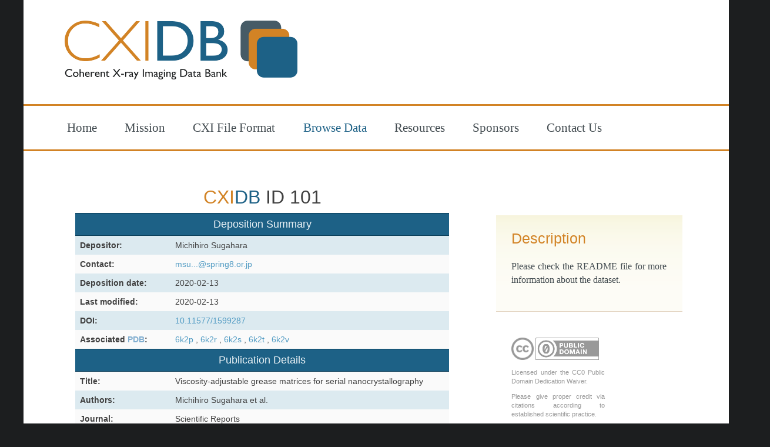

--- FILE ---
content_type: text/html; charset=UTF-8
request_url: https://cxidb.org/id-101.html
body_size: 2995
content:
<!DOCTYPE html PUBLIC "-//W3C//DTD XHTML 1.0 Strict//EN" "http://www.w3.org/TR/xhtml1/DTD/xhtml1-strict.dtd">
<!--

	Created with Jekyll (http://jekyllrb.com/) and
        Jekyll Bootstrap (http://jekyllbootstrap.com/)

-->
<html>
<head>
<meta http-equiv="content-type" content="text/html; charset=utf-8" />
<title>CXIDB - Coherent X-ray Imaging Data Bank</title>
<meta name="keywords" content="" />
<meta name="description" content="" />
<link rel="stylesheet" type="text/css" href="assets/css/default.css" />
<link rel="icon" 
     type="image/ico" 
     href="favicon.ico">
<script type="text/javascript">

 var _gaq = _gaq || [];
 _gaq.push(['_setAccount', 'UA-8611404-2']);
 _gaq.push(['_trackPageview']);

 (function() {
   var ga = document.createElement('script'); ga.type = 'text/javascript'; ga.async = true;
   ga.src = ('https:' == document.location.protocol ? 'https://ssl' : 'http://www') + '.google-analytics.com/ga.js';
   var s = document.getElementsByTagName('script')[0]; s.parentNode.insertBefore(ga, s);
 })();

</script>

<!-- Global Site Tag (gtag.js) - Google Analytics -->
<script async src="https://www.googletagmanager.com/gtag/js?id=G-2SPE0S71M8"></script>
<script>
  window.dataLayer = window.dataLayer || [];
  function gtag(){dataLayer.push(arguments);}
  gtag('js', new Date());

  gtag('config', 'G-2SPE0S71M8');
</script>  





				   

<script type="application/ld+json">
  {
      "@context": "http://schema.org",
      "@type": "Dataset",      
      "name": "Viscosity-adjustable grease matrices for serial nanocrystallography",
      
      "description" : "Please check the README file for more information about the dataset.




",
      
      "creator" : {
	  "@type": "Person",
	  "name": "Michihiro Sugahara"
      },
      "citation" : "10.1038/s41598-020-57675-7",
      "identifier" : [ "CXIDB ID 101", "http://dx.doi.org/10.11577/1599287" ],
      "license" : "http://creativecommons.org/about/cc0",
      "url" : "https://cxidb.org/id-101.html"      
  }
</script>

</head>
<body>
<div id="outer">


	<div id="header">
	  <img src="images/cxidb_logo_large.png" />
	</div>


<!--	<form method="post" action="">
		<div id="search">
			<input type="text" class="text" maxlength="64" name="keywords" />
			<input type="submit" class="submit" value="Search" />
		</div>
	</form> -->


	
	<div id="menu">
		<!-- HINT: Set the class of any menu link below to "active" to make it appear active -->
		<ul>
		  
		  <li><a href="index.html">Home</a></li>
		  
		  
		  <li><a href="mission.html">Mission</a></li>
		  
		  
		  <li><a href="cxi.html">CXI File Format</a></li>
		  
		  
		  <li><a class=active href="browse.html">Browse Data</a></li>
		  
		  
		  <li><a href="resources.html">Resources</a></li>
		  
		  
		  <li><a href="sponsors.html">Sponsors</a></li>
		  
		  
		  <li><a href="contact.html">Contact Us</a></li>
		  
		</ul>
	</div>
	<div id="menubottom"></div> 
	<div id="content">



	  
	  <!-- Normal content: Stuff that's not going to be put in the left or right column. -->
	  <div id="primarycontainer">
	    <div id="primarycontent">
	      
	      <!--		<div id="normalcontent">
				<div class="contentarea">  -->
	      <!-- Normal content area start -->			  
	      <table class="entry">
		<tr>
		  
		  <td colspan="2" class="top"><a href="https://dx.doi.org/10.11577/1599287" class="top"><span class=cxi>CXI</span><span class=db>DB</span>
		  ID 101</a></td>

		  
		</tr>
		<tr>
		  <th colspan="2">Deposition Summary</th>
		</tr>
		
		<tr class="odd">
		  <td class="key">Depositor:</td>
		  <td>Michihiro Sugahara</td>
		</tr>
		
		
		<tr class="even">
		  <td class="key">Contact:</td>
		  
		  <td>
		    
		    <a href="https://mailhide.io/e/AEnT4"><span class="__cf_email__" data-cfemail="315c42441f1f1f71424143585f56091f5e431f5b41">[email&#160;protected]</span></a>
		    
		  </td>
		</tr>
		
		
		<tr class="odd">
		  <td class="key">Deposition date:</td>
		  <td>2020-02-13</td>
		</tr>
		
		
		<tr class="even">
		  <td class="key">Last modified:</td>
		  <td>2020-02-13</td>
		</tr>
		
		
		<tr class="odd">
		  <td class="key">DOI:</td>
		  <td><a href="https://dx.doi.org/10.11577/1599287">10.11577/1599287</a></td>
		</tr>
		
		
				
		<tr class="even">
		  <td class="key">Associated <span class=pdb>PDB</span>:</td>
		  <td>
		    
		    
		    <a href="https://www.rcsb.org/structure/6k2p">6k2p</a>
		    
		    
		    
		    , <a href="https://www.rcsb.org/structure/6k2r">6k2r</a>
		    
		    
		    
		    , <a href="https://www.rcsb.org/structure/6k2s">6k2s</a>
		    
		    
		    
		    , <a href="https://www.rcsb.org/structure/6k2t">6k2t</a>
		    
		    
		    
		    , <a href="https://www.rcsb.org/structure/6k2v">6k2v</a>
		    
		    
		  </td>
		</tr>
		
		<tr>
		  <th colspan="2">Publication Details</th>
		</tr>		
		
		<tr class="even">
		  <td class="key">Title:</td>
		  <td>Viscosity-adjustable grease matrices for serial nanocrystallography</td>
		</tr>
		
		
		<tr class="odd">
		  <td class="key">Authors:</td>
		  <td>Michihiro Sugahara et al.</td>
		</tr>
		
		
		<tr class="even">
		  <td class="key">Journal:</td>
		  <td>Scientific Reports</td>
		</tr>
		
		
		<tr class="odd">
		  <td class="key">Year:</td>
		  <td>2020</td>
		</tr>
		
		
		<tr class="even">
		  <td class="key">DOI:</td>
		  <td><a href="https://dx.doi.org/10.1038/s41598-020-57675-7">10.1038/s41598-020-57675-7</a></td>
		</tr>
		
		<tr>
		  <th colspan="2">Experimental Conditions</th>
		</tr>
		
		<tr class="even">
		  <td class="key">Method:</td>
		  <td>Serial Femtosecond Crystallography</td>
		</tr>
		
		
		<tr class="odd">
		  <td class="key">Sample:</td>
		  <td>proteinase K</td>
		</tr>
		
		
		<tr class="even">
		  <td class="key">Wavelength:</td>
		  <td>1.24 Å (10.0 keV)</td>
		</tr>
		
		
		<tr class="odd">
		  <td class="key">Lightsource:</td>
		  <td><a href="http://xfel.riken.jp/eng/">SACLA</a></td>
		</tr>
		
		
		<tr class="even">
		  <td class="key">Beamline:</td>
		  <td><a href="http://xfel.riken.jp/eng/users/bml04-11.html">BL2</a></td>
		</tr>
				
		<tr>
		  <th colspan="2">Data Files 
		    <a href="https://app.globus.org/file-manager?origin_id=4daf664e-f07f-11eb-8329-f56dd2959cb8&origin_path=/101">
		      <img class="badge" src="images/globus_logo_small.png" height="22 px"/>
		    </a>
		  </th>
		</tr>
		
		
		
		<tr class="odd">
		  <td class="key">Preprocessed Data:</td>
		  <td><a href="data/101/Datasets/"
				onClick="javascript: _gaq.push(['_trackPageview',
				'/data/101/Datasets/']);">Datasets/</a>
		    
		    
		    <span style="float:right;">
		    
		    
		    </span>
		  </td>
		</tr>
		
		
				
		<tr>
		  <td colspan="2" class="subheader">Auxiliary Files</td>
		</tr>
		
		
		
		<tr class="odd">
		  <td class="key">Geometry:</td>
		  
		  <td><a
			href="data/101/sacla-30jan-orig.geom" onClick="javascript: _gaq.push(['_trackPageview', '/data/101/sacla-30jan-orig.geom']);">sacla-30jan-orig.geom</a>
		    <span style="float:right;">(4.37 KB)		    
		    </span>
		  </td>
		  
		</tr>
		
		
		
		<tr class="even">
		  <td class="key">Geometry:</td>
		  
		  <td><a
			href="data/101/sacla-30jan-opt.geom" onClick="javascript: _gaq.push(['_trackPageview', '/data/101/sacla-30jan-opt.geom']);">sacla-30jan-opt.geom</a>
		    <span style="float:right;">(4.58 KB)		    
		    </span>
		  </td>
		  
		</tr>
		
		
		
		<tr class="odd">
		  <td class="key">Description:</td>
		  
		  <td><a
			href="data/101/README" onClick="javascript: _gaq.push(['_trackPageview', '/data/101/README']);">README</a>
		    <span style="float:right;">(2.63 KB)		    
		    </span>
		  </td>
		  
		</tr>
		
		
		
		
	      </table>
	    </div>
	  </div>
	  
	  <div id="entrydescription">
	    <!-- Secondary content area start -->
	    
	    <!-- HINT: Set any div's class to "box" to encapsulate it in (you guessed it) a box -->
	    
	    
	    <div class="box">
	      <h4>Description</h4>
	      <div class="contentarea small_font" >
		<p>Please check the README file for more information about the dataset.</p>


	      </div>
	    </div>
	    
	    
	    <div id="license">
	      <p><a href="http://creativecommons.org/about/cc0"><img src="images/cc.large.png"> <img src="images/cc-zero.png"></a></p>
	      <p>Licensed under the CC0 Public Domain Dedication Waiver.</p>
	      <p>Please give proper credit via citations according to established scientific practice.</p>
	    </div>
	    <!-- Secondary content area end -->
	  </div>
	 

	  
	</div>	
	<div id="spacer"> </div>
		<div id="footer">
	  <div class="left"> &copy; <script data-cfasync="false" src="/cdn-cgi/scripts/5c5dd728/cloudflare-static/email-decode.min.js"></script><script>document.write(new Date().getFullYear())</script> <span class="cxi">CXI</span><span class="db">DB</span>. All rights reserved.</div>
	  <div class="right">Designed by Filipe Maia based on <a href="http://www.freecsstemplates.org/preview/zenlike">Zenlike</a>.</div>
	</div>
	
</div>
<script defer src="https://static.cloudflareinsights.com/beacon.min.js/vcd15cbe7772f49c399c6a5babf22c1241717689176015" integrity="sha512-ZpsOmlRQV6y907TI0dKBHq9Md29nnaEIPlkf84rnaERnq6zvWvPUqr2ft8M1aS28oN72PdrCzSjY4U6VaAw1EQ==" data-cf-beacon='{"version":"2024.11.0","token":"371c3a433826486cb6c5aa486445267c","r":1,"server_timing":{"name":{"cfCacheStatus":true,"cfEdge":true,"cfExtPri":true,"cfL4":true,"cfOrigin":true,"cfSpeedBrain":true},"location_startswith":null}}' crossorigin="anonymous"></script>
</body>
</html>


--- FILE ---
content_type: text/css
request_url: https://cxidb.org/assets/css/default.css
body_size: 2371
content:
/*

	zenlike1.0 by nodethirtythree design
	http://www.nodethirtythree.com

*/

*
{
padding: 0em;
margin: 0em;
}

body
{
background: #1c1e1f;
/* url('images/bg1.jpg');*/

/* This represents padding around the body */
padding: 0px 0px 35px 0px;
}

body,input
{
font-size: 1.1em;
font-family: "Georgia", "Times New Roman", "Nimbus Roman No9 L", serif;
color: #40494e;
}

p
{
line-height: 1.5em;
margin-bottom: 1.0em;
text-align: justify;
}

a
{
color: #519bc3;
text-decoration: none;
}

a:hover
{
color: #1d6186;
text-decoration: none;
}

a:visited
{
color: #1d6186;
text-decoration: none;
}

h2
{
font-size: 2.0em;
color: #d28325;
font-family: "Century Gothic",  "Futura", "URW Gothic L", "Trebuchet MS", sans-serif;
font-weight: normal;
}

h3 span
{
font-weight: normal;
}

h3,h4,h5
{
display: inline;
font-family: "Century Gothic",  "Futura", "URW Gothic L", "Trebuchet MS", sans-serif;
font-weight: normal;
}

h3
{
font-size: 1.8em;
color: #d28325;
font-family: "Century Gothic",  "Futura", "URW Gothic L", "Trebuchet MS", sans-serif;
/*
  padding-right: 34px;
  background-image: url('images/db1.gif'); 
  */
}

h4
{
font-size: 1.4em;
color: #d28325;
font-family: "Century Gothic",  "Futura", "URW Gothic L", "Trebuchet MS", sans-serif;
/* 
   padding-right: 28px;
   background-image: url('images/db2.gif');
   */
}

h5
{
font-size: 1.1em;
color: #d28325;
font-family: "Century Gothic",  "Futura", "URW Gothic L", "Trebuchet MS", sans-serif;
/* 
   padding-right: 28px;
   background-image: url('images/db2.gif');
   */
}

.contentarea
{
padding-top: 1.3em;
}


img.sponsors
{
border: 0px;
max-height: 150px;
max-width: 500px;
padding-top: 10px;
padding-bottom: 10px;
padding-left: 80px;
padding-right: 80px;
}

img.arra
{
float: right;
border: 0px;
max-height: 300px;
padding-top: 30px;
margin-bottom: 0px;
margin-right: 130px;
}

img.uu
{
border: 0px;
max-height: 180px;
padding-top: 30px;
padding-bottom: 30px;
padding-left: 80px;
padding-right: 0px;
vertical-align: middle;
}

img.vr
{
border: 0px;
max-height: 170px;
max-width: 320px;
padding-top: 30px;
padding-bottom: 30px;
padding-left: 80px;
padding-right: 0px;
vertical-align: middle;

}

p.sponsors
{
float: left;
left: 0px;
}

.left
{
position: relative;
float: left;
padding: 0.3em;
margin: 0em 1.8em 1.4em 0em;
}

.right
{
position: relative;
float: right;
margin: 0em 0em 1.8em 1.8em;
}

.divider1
{
position: relative;
/*background: #fff url('images/border2.gif') repeat-x;*/
background: #d28325;
height: 0.2em;
margin: 2.0em 0em 1.5em 0em;
clear: both;
}

.divider2
{
position: relative;
height: 1px;
border-bottom: solid 1px #d28325;
margin: 2.0em 0em 2.0em 0em;
}

.post .details
{
position: relative;
top: -1.5em;
font-size: 0.8em;
color: #787878;
}

.post ul.controls
{
clear: both;
}

.post ul.controls li
{
display: inline;
font-size: 0.8em;
}

.post ul.controls li a
{
background-repeat: no-repeat;
background-position: left;
padding: 0em 1.0em 0em 20px;
}

.post ul.controls li a.printerfriendly
{
background-image: url('images/icon-printerfriendly.gif');
}

.post ul.controls li a.comments
{
background-image: url('images/icon-comments.gif');
}

.post ul.controls li a.more
{
background-image: url('images/icon-more.gif');
}

.box
{
position: relative;
background: #FDFCF6 url('images/boxbg.gif') repeat-x;
left: -1.5em;
top: -1.5em;
padding: 1.5em;
border-bottom: solid 1px #E1D2BD;
margin-bottom: 1.0em;
}

ul.linklist
{
list-style: none;
}

ul.linklist li
{
line-height: 2.0em;
}

ul
{
line-height: 1.5em;
}


#outer
{
z-index: 2;
position: relative;
/*
	The width value below controls the overall width of the design. By default it's set to 82%
	(so it'll take up 82% of the browser window's width). You can set it to a different percentage
	value (70%, 90%, etc.) or even a pixel value (760px, 800px, etc.) to enforce a fixed width.
*/
/*width: 82%;*/
width: 1200px;
/*border: solid 7px #fff;*/
background-color: #fff;
margin: 0 auto;
-webkit-border-bottom-right-radius: 20px;
-webkit-border-bottom-left-radius: 20px;
-moz-border-radius-bottomright: 20px;
-moz-border-radius-bottomleft: 20px;
border-bottom-right-radius: 20px;
border-bottom-left-radius: 20px;
}

#header
{
position: relative;
width: 100%;
margin-bottom: 2px;
padding: 2em 0em 2em 4.0em;
}
#header img 
{
border: none;
height: 100px;
}


#headercontent h1
{
font-weight: normal;
color: #fff;
font-size: 2.5em;
}

#headercontent h1 sup
{
color: #777;
}

#headercontent h2
{
font-size: 1.0em;
font-weight: normal;
color: #aaa;
}

#search
{
position: absolute;
top: 5.5em;
right: 2.0em;
padding-right: 0.0em;
}

#search input.text
{
margin-right: 0.5em;
vertical-align: middle;
border-top: solid 1px #000000;
border-right: 0px;
border-bottom: solid 1px #777777;
border-left: 0px;
padding: 0.15em;
width: 10.0em;
}

#search input.submit
{
background: #939B00 url('images/buttonbg.gif') repeat-x;
border: solid 1px #5F6800;
font-weight: bold;
padding: 0.25em;
font-size: 0.8em;
color: #F2F3DE;
vertical-align: middle;
}


#menu
{
font-size: 1.2em;
position: relative;
background: #ffffff;
/*height: 3.5em;*/
padding-top: 1em;
padding-left: 2.5em;
padding-bottom: 1em;
margin-bottom: 2px;
border-top: solid 3px #d28325;
border-bottom: solid 3px #d28325;
}

#menu ul
{
/*position: absolute;
top: 1.1em;*/
}

#menu ul li
{
position: relative;
display: inline;
}

#menu ul li a
{
   
padding: 0.5em 1.0em 0.9em 1.0em;
color: #40494e;
text-decoration: none;
}

#menu ul li a:hover
{
text-decoration: none;
color: #d28325;
}

#menu ul li a.active
{
color: #1d6186;
}

#menubottom
{
/*background: #fff url('images/border2.gif') repeat-x;*/
height: 0px;
margin-bottom: 1.5em;
}

#content
{
    padding: 0em 3.0em 0em 3.0em;
}

#primarycontainer
{
float: left;
margin-right: -18.0em;
width: 100%;
}

#primarycontent
{
margin: 1.5em 22.0em 0em 0em;
}

#license
{
font-family: "Helvetica", "Arial";
position: relative;
width: 9.0em;
/*top: -1.5em;*/
}

#license img
{
    opacity: 0.4;
    height: 3.6em;
}

#license p
{   
/*    padding: 0.0em;
    margin: 0.0em;*/
    color: #999999;
    font-size: 0.6em;
}

#secondarycontent
{
margin-top: 1.5em;
float: right;
width: 18.0em;
}

#entrydescription
{
margin-top: 6.2em;
float: right;
width: 18.0em;
}

#spacer
{
position: relative;
height: 2.0em;
clear: both;
}

#footer
{
position: relative;
clear: both;
padding-top: 5.0em;
/* 0em 2.5em; */
font-size: 0.8em;
border-top: solid 3px #d28325;
}

#footer .left
{
position: absolute;
left: 2.0em;
bottom: 1.8em;
}

#footer .right
{
position: absolute;
right: 2.0em;
bottom: 1.8em;
}

span.db
{
    font-family: "Gill Sans", "Century Gothic",  "Futura", "URW Gothic L", "Trebuchet MS", sans-serif;  
    color: #1d6186;   
}
span.cxi
{
    font-family: "Gill Sans", "Century Gothic",  "Futura", "URW Gothic L", "Trebuchet MS", sans-serif;  
    font-weight: lighter;
    color: #d28325;
}

span.pdb
{
    font-family: "Gill Sans", "Century Gothic",  "Futura", "URW Gothic L", "Trebuchet MS", sans-serif;  
    font-weight: bold;
    color: #81aed0;
}

span.entry_key
{
    color: #d28325;
    font-family: "Century Gothic",  "Futura", "URW Gothic L", "Trebuchet MS", sans-serif;    
}

table.entry
{
    margin-left: auto;
    margin-right: auto;
    color: #404040;
    background-color: #fafafa;
    border-top: 0px #0a3d58 solid;
    border-collapse: collapse;
    min-width: 90%;
}

table.entry tr.odd
{
    background-color: #dceaf0;
}

table.entry td
{
    padding: 8px;
    border: 0px;
    font-size: 0.8em;
    font-family: "Helvetica", "Arial";
}

table.entry th
{
    font-weight:normal;
    padding: 8px;
    border-top: 1px #0a3d58 solid;
    border-bottom: 1px #0a3d58 solid;
    background-color: #1d6186;
    color: #eaf2f6;
    font-family: "Century Gothic",  "Futura", "URW Gothic L", "Trebuchet MS", sans-serif;

}

table.entry td.subheader
{
    border-top: 1px #1d6186 solid;
    border-bottom: 1px #1d6186 solid;
    font-size: 0.8em;
    color: #eaf2f6;
    background-color: #519bc3;
    font-family: "Century Gothic",  "Futura", "URW Gothic L", "Trebuchet MS", sans-serif;
    text-align: center;
}

table.entry td.top
{
    background-color: #ffffff;
    font-size: 1.8em;
    font-family: "Century Gothic",  "Futura", "URW Gothic L", "Trebuchet MS", sans-serif;
    text-align: center;
}

table.entry a.top
{
    color: #404040;
}

table.entry td.doi
{
    background-color: #ffffff;
    font-size: 0.8em;
    font-family: "Century Gothic",  "Futura", "URW Gothic L", "Trebuchet MS", sans-serif;
    text-align: center;
}


table.entry td.key
{
    font-weight: bold;
#    color: #d28325;
}

table.entry .badge
{
    text-align: right;
    clear: both;
    float: right;
    padding:0;
    margin:0
}

pre {
	background-color: #f0f0f0;
	border-top: 1px solid #ccc;
	border-bottom: 1px solid #ccc;
	padding: 5px;
	font-size: 13px;
	color: #000000;
#	font-family: Bitstream Vera Sans Mono,monospace;
}

.small_font {
    font-size: 0.9em;
}


table.software
{
    margin-left: 0px;
    margin-top: 40px;
#    margin-right: auto;
    color: #404040;
    background-color: #fafafa;
    border-top: 0px #0a3d58 solid;
    border-collapse: collapse;
}

table.software tr.odd
{
    background-color: #dceaf0;
}

table.software td
{
    padding: 8px;
    border: 0px;
    font-size: 0.8em;
    font-family: "Helvetica", "Arial";
}

table.software th
{
    font-weight:normal;
    font-size: 22px;
    padding: 8px;
    border-top: 1px #0a3d58 solid;
    border-bottom: 1px #0a3d58 solid;
    background-color: #1d6186;
    color: #eaf2f6;
    font-family: "Century Gothic",  "Futura", "URW Gothic L", "Trebuchet MS", sans-serif;

}

table.software td.subheader
{
    border-top: 1px #1d6186 solid;
    border-bottom: 1px #1d6186 solid;
    font-size: 0.8em;
    color: #eaf2f6;
    background-color: #519bc3;
    font-family: "Century Gothic",  "Futura", "URW Gothic L", "Trebuchet MS", sans-serif;
    text-align: center;
}

table.software td.top
{
    background-color: #ffffff;
    font-size: 1.8em;
    font-family: "Century Gothic",  "Futura", "URW Gothic L", "Trebuchet MS", sans-serif;
    text-align: center;
}

table.software td.key
{
    font-weight: bold;
#    color: #d28325;
}

table.software tr.spacer
{
    height: 100px;
    background-color: #ffffff;
}


#numbers input
{
font-family: "Century Gothic",  "Futura", "URW Gothic L", "Trebuchet MS", sans-serif;
}

blockquote {
    background-image: url(images/open-blockquote.png);
    background-repeat: no-repeat;
    background-position: left 5px;
    padding-left: 30px;
    padding-top: 10px;
}
blockquote span {
    background-image: url(images/close-blockquote.png);
    background-repeat: no-repeat;
    background-position: 100% 100%;
    display: block;
    padding-right: 30px;
    padding-bottom: 2px;
    font-style: italic;
    color: #1d6186;
    font-size: 16pt;
}

blockquote .citation {
    padding-top: 5px;
    padding-right: 25px;
    text-align: right;
    font-size: 10pt;
}


.filelist
{
    font-family: "Courier", "monospace";
}

.box code
{
    border-radius: 3px;
    margin: 0;
    padding: 0.2em 0.4em;
    font-size: 85%;
    background-color: #ffecd6;
}
